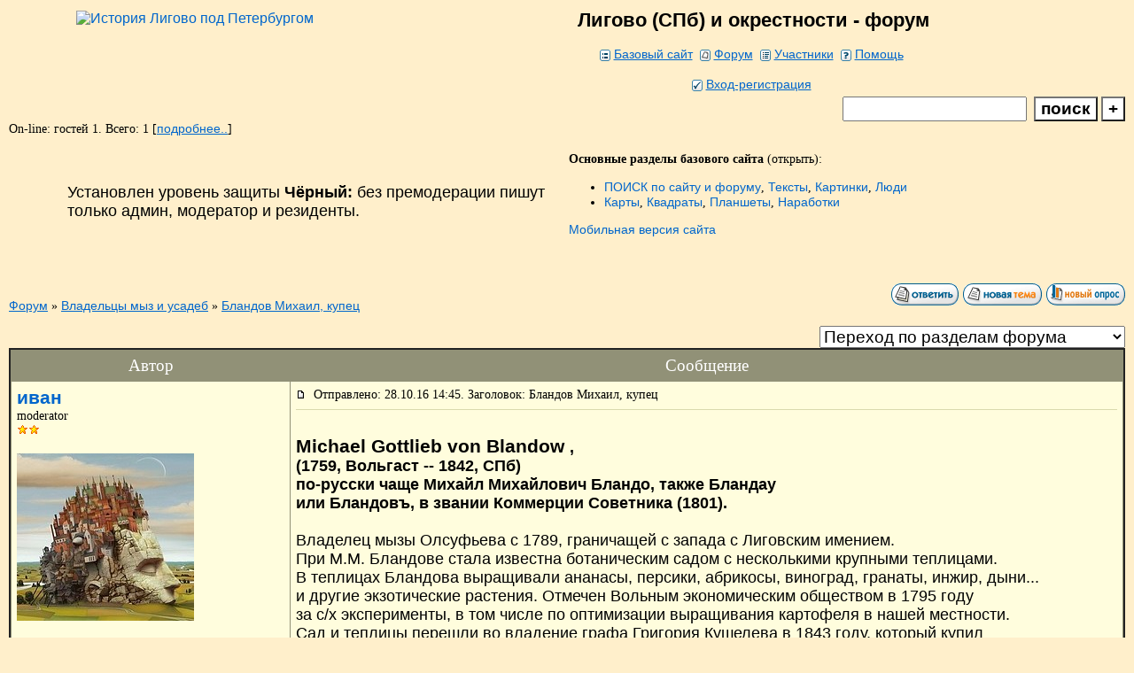

--- FILE ---
content_type: text/html; charset=windows-1251
request_url: http://ligovo.forum24.ru/?1-2-0-00000029-000-10001-0-1682149050
body_size: 22471
content:
<!DOCTYPE html><HTML><HEAD><TITLE>Лигово и окрестности</TITLE><Meta name="description" Content="Рабочий форум о питерском историческом районе Лигово (Урицк)". Много информации. Заходите!><META content="text/html; charset=windows-1251" http-equiv=Content-Type><meta name="yandex-verification" content="6db5ee7465381591" /><STYLE type=text/css>.font1 {color:#000000; font-family:Tahoma,Arial; font-size:1.1em; font-weight:normal;}.font2 {color:#000000; font-family:Times,Serif; font-size:0.9em; font-weight:normal;}.font3 {color:#000000; font-family:Times,Serif; font-size:1.3em; font-weight:bold;}.font4 {color:#000000; font-family:Times,Serif; font-size:1.2em; font-weight:normal;}.font5 {color:#FFFFFF; font-family:Times,Serif; font-size:1.2em; font-weight:normal;}.font6 {color:#000000; font-family:Times,Serif; font-size:1.4em; font-weight:bold;}a:link{color:#0066CC; font-family:Sans-serif,Arial;font-weight:normal;text-decoration:none;}a:visited{color:#0044CC; font-family:Sans-serif,Arial;font-weight:normal;text-decoration:none;}a:hover{color: #0044EE; font-family:Sans-serif,Arial;font-weight:normal;text-decoration:underline;}tr.font3 {height: 1.0em;}tr.font5 {height: 1.2em;font-weight:normal;}tr.font6 {height: 1.0em;}input,select,textarea{font-size:1.2em;font-family:Tahoma,Arial;}textarea{width:100%;height:120;}input.sender{background-color:#FFFFFF; font-weight:bold; border:1 outset rgb(0,0,0);}</STYLE></HEAD><BODY text=1.2em bgcolor=#FFEFCB leftMargin=10 topMargin=10 marginheight=10 marginwidth=10><meta id="viewport" name="viewport" content="width=device-width, user-scalable=yes, initial-scale=1.0, minimum-scale=1.0, maximum-scale=2.0" /><link rel='stylesheet' type='text/css' href='//forum24.ru/static/borda_2215235934.css?16' /><link rel='canonical' href='https://ligovo.forum24.ru/?1-2-0-00000029-000-10001-0-1682149050'/><script type="text/javascript">servertime=1769778219;</script><script type="text/javascript">var diz = new Array('https://forum24.ru/gif/1','#919177','#FFFDDD','#DADAAD','#FFFDDD','#FFFDDD','#919177','#FFFFFF','#222222','#DADAAD','','молчун','прохожий','прохожий','участник','помощник','резидент','резидент','краевед','лиговед','ветеран-лиговед');</script><script src="/fdoc/l/ligovo/lang0.js" type="text/javascript"></script><script src='https://www.google.com/recaptcha/api.js?render=6LcKVH8UAAAAAMqfA8WQ-bln-62wz1VsLXAEwndL'></script><FORM action="/" method=POST>
<table id="header" width=100% border=0 cellPadding=0 cellSpacing=0><tr><td width=1 valign=top><table width=420 border=0 cellpadding=0><tr align=center><td><a href="https://ligovo-spb.ru/"><img src="https://ligovo-spb.ru/img/logoniz.jpg" border=0 width=420 height=70 alt="История Лигово под Петербургом"></a></td></tr></table></td><td valign=top class=font2 align=center>
<div style='FONT-WEIGHT: bold; FONT-SIZE: 22px; LINE-HEIGHT: 120%; FONT-FAMILY: "Trebuchet MS",Verdana, Arial, Helvetica, sans-serif;'>Лигово (СПб) и окрестности - форум</div><br>

    <img align=absmiddle src="https://forum24.ru/gif/1/i0.gif" width=12 height=13>&#160;<a href="https://ligovo-spb.ru"><u>Базовый сайт</u></a>&#160;
<img align=absmiddle src="https://forum24.ru/gif/1/i1.gif" width=12 height=13>&#160;<a href="/"><u>Форум</u></a>&#160; <img align=absmiddle src="https://forum24.ru/gif/1/i2.gif" width=12 height=13>&#160;<a href="/?13"><u>Участники</u></a>&#160;
<img align=absmiddle src="https://forum24.ru/gif/1/i3.gif" width=12 height=13>&#160;<a target=_blank href="/gif/img/help.htm"><u>Помощь</u></a>&#160;

            <br><br>
        <img align=absmiddle src="https://forum24.ru/gif/1/i10.gif" width=12 height=13>&#160;<a href=javascript:tabviz('tabhid');><u>Вход-регистрация</u></a>&#160;

    </td></tr><tr colspan=2 height=5><td></td></tr></table><div align=right>

<table border=0 cellPadding=0 cellSpacing=0>
<tr><td align=right nowrap><input type=text name=chto size=17 maxlength=100 value="">
<input type=hidden name=work value=16>&#160;<INPUT class=sender type=Submit value="поиск">
<INPUT class=sender type=button value="+" onclick=javascript:trviz('search')></td></tr><tr style="position:absolute;visibility:hidden" id="search">
<td class=font2 nowrap align=right><input type=radio name=kakiskat value=1 checked style="border:0">фразу
<input type=radio name=kakiskat value=2 style="border:0">слово
<input type=radio name=kakiskat value=3 style="border:0">все слова
</td></tr>
</table>

    </div>

<table border=0 cellPadding=0 cellSpacing=0 width=100%><tr><td class=font2>On-line:


гостей&#160;1.&#160;Всего:&#160;1 [<a href="/?17"><u>подробнее..</u></a>]

</td>
</tr></table>
</FORM>
<FORM action="/" method=POST><INPUT type=hidden name=parol value=""><input type=hidden name=statisc value="">
<TABLE id="tabhid" style="position:absolute;visibility:hidden" bgColor="#222222" border=0 cellPadding=0 cellSpacing=1 width=80%><TR><TD>
<TABLE bgColor="#919177" border=0 cellPadding=6 cellSpacing=1 width=100%>
<TR class=font1 bgcolor="#FFFDDD"><TD width=50% nowrap>имя:&#160;
<input type=text name=nick size=10 maxlength=20 value="">&#160;&#160; пароль:&#160;
<input type=password name=pass size=10 maxlength=20>&#160;
<INPUT class=sender type=Submit value="OK"></TD><TD>
<input type=checkbox style="border:0" name=newreg id=newreg onclick="init_captcha();"> - <label for="newreg">зарегистрироваться, я новый участник</label><br>
<input type=checkbox style="border:0" name=zabilpass id=forgetpass> - <label for="forgetpass">я забыл пароль, прошу выслать на е-майл</label></TD>
<input type="hidden" class="token" name="token" value="">
</TR></TABLE></TD></TR></TABLE></FORM>


    <div class=font2><table align=center width=90%><tr><td width=50%><br><font face="Arial" size="4">Установлен уровень защиты <b>Чёрный:</b> без премодерации пишут только админ, модератор и резиденты.</font></td><td><p><b>Основные разделы базового сайта</b> (открыть):<ul><li><a href="https://ligovo-spb.ru/poisk.html" target=_new> ПОИСК по сайту и форуму</a>, <a href="https://ligovo-spb.ru/hist.html" target=_blank>Тексты</a>, <a href="https://ligovo-spb.ru/olds.html" target=_new>Картинки</a>, <a href="https://ligovo-spb.ru/ludi.html" target=_new>Люди</a><li><a href="https://ligovo-spb.ru/maps.html" target=_blank>Карты</a>, <a href="https://ligovo-spb.ru/kvad2.html" target=_new>Квадраты</a>, <a href="https://ligovo-spb.ru/srav" target=_new>Планшеты</a>, <a href="https://ligovo-spb.ru/krairabs.html" target=_new>Наработки</a></ul></p><p><a href="https://m.ligovo-spb.ru" target=_new title="Откроется в новой вкладке">Мобильная версия сайта</a></p></td></tr></table><br><br></div>
<div id='ad-head' style='text-align: center;'><!--<noindex>--><div class='stargate' style='max-height:300px; overflow:hidden;'><!-- Yandex.RTB R-A-515015-1 -->
<div id="yandex_rtb_R-A-515015-1"></div>
<script type="text/javascript">
    (function(w, d, n, s, t) {
        w[n] = w[n] || [];
        w[n].push(function() {
            Ya.Context.AdvManager.render({
                blockId: "R-A-515015-1",
                renderTo: "yandex_rtb_R-A-515015-1",
                async: true
            });
        });
        t = d.getElementsByTagName("script")[0];
        s = d.createElement("script");
        s.type = "text/javascript";
        s.src = "//an.yandex.ru/system/context.js";
        s.async = true;
        t.parentNode.insertBefore(s, t);
    })(this, this.document, "yandexContextAsyncCallbacks");
</script>
<script async src="https://cdn.digitalcaramel.com/caramel.js"></script>
<script>window.CaramelDomain = "borda.ru"</script></div><!--</noindex>--></div>




<TABLE id="navigator-table" cellPadding=0 cellSpacing=0 border=0 width=100%><TR><TD class=font2 valign=top rowspan=2><br>
    <A href="/"><u>Форум</u></A>
     » <a href="/?0-2-0"><u>Владельцы мыз и усадеб</u></a>

             » <A href="/?1-2-0-00000029-000-10001-0"><u>Бландов Михаил, купец</u></a>
    


<BR><BR>


</TD><TD nowrap class=font4 align=right width=40%>
                                                            <A href="javascript:f3('000')"><IMG src="https://forum24.ru/gif/1/rt.gif" border=0 alt="Ответить"></A>
                                        <A href="/?2-2"><IMG src="https://forum24.ru/gif/1/nt.gif" border=0 alt="Новая тема"></A> <A href="/?3-2"><IMG src="https://forum24.ru/gif/1/pt.gif" border=0 alt="Новый опрос"></A>
                            </TD></TR><TR>
        <TD align=right>

    <br><form><select class="selform" OnChange="if(!document.getElementsByName('movealltem')[0].checked){top.location.href=this.options[this.selectedIndex].value}">
    	<option selected value="#">Переход по разделам форума</option>
            <option value="?0-32">Известные личности прошлого</option>
            <option value="?0-34">Жители Лигова или Урицка</option>
            <option value="?0-25">Генеалогия и хронология</option>
            <option value="?0-24">Церкви и кладбища</option>
            <option value="?0-14">Топонимика</option>
            <option value="?0-37">Ближайшие деревни</option>
            <option value="?0-12">Водные объекты</option>
            <option value="?0-1">Лиговское имение</option>
            <option value="?0-31">Усадьбы (1): Лигово</option>
            <option value="?0-36">Усадьбы (2): Сосновая Поляна</option>
            <option value="?0-15">Железная дорога</option>
            <option value="?0-11">Дачные посёлки</option>
            <option value="?0-35">пос. им. Урицкого и г. УРИЦК</option>
            <option value="?0-8">Соседние места</option>
            <option value="?0-29">Ресурсы Интернета</option>
            <option value="?0-3">Мирные виды Лигова</option>
            <option value="?0-6">Военные фотографии</option>
            <option value="?0-4">Карты, аэросъёмка и планы</option>
            <option value="?0-10">Печатные издания</option>
            <option value="?0-27">Спорный материал</option>
            <option value="?0-13">Население края</option>
            <option value="?0-17">Природа и погода</option>
            <option value="?0-30">Большая история</option>
            <option value="?0-22">Шведское правление 17 в.</option>
            <option value="?0-23">Жертвы режимов</option>
            <option value="?0-5">Оборона Ленинграда</option>
            <option value="?0-26">Оккупанты</option>
            <option value="?0-7">Общение по Лигову и окрестностям</option>
            <option value="?0-9">Разное (флейм)</option>
            <option value="?0-28">Объявления</option>
            <option value="?0-33">Переговорная</option>
            <option value="?0-16">Коп и находки</option>
            <option value="?0-19">По работе форума</option>
            <option value="?0-18">По базовому сайту</option>
            <option value="?0-2">Владельцы мыз и усадеб</option>
        <option value="?0-20">Архив</option>
    </select>
    <div class=font2
             style="display:none"
        >перенос <input type=checkbox style="border:0" name="movealltem"></div>
    </form>

</TD></TR></TABLE>
<script>document.title='Бландов Михаил, купец';</script>	

	    <TABLE bgColor="#222222" align=center border=0 cellPadding=0 cellSpacing=2 width=100%><TR><TD><TABLE id="posts-table" align=center bgColor="#919177" border=0 cellPadding=6 cellSpacing=1 width=100%><TR align=center class=font5 bgColor="#919177"><TD width=25%>Автор</TD><TD width=75%>Сообщение</TD></TR>


<TR bgColor="#FFFDDD"><TD valign=top><table class="user-table" border=0 cellPadding=0 cellSpacing=0 width=100%><tr><td>
<div class=font3>
            <A href="javascript:pst3('иван','','000','','');">
    	<b>иван</b>
    </A>
</div></td><td align=right>
</td></tr><tr><td colspan=2 valign=top><div class=font2>moderator<br>
<IMG src="https://forum24.ru/gif/1/s10.gif" alt="">
<br>
            <br><img src="//ligovo.forum24.ru/favr/l/ligovo/avatar/ibah.jpg"><br>
    <br></div></td></tr><tr><td colspan=2 valign=bottom class=font2>
            Сообщение: 3990<br>
                Зарегистрирован: 15.04.09<br>
                Откуда: Ижория, Лигово<br>
        
            

</td></tr></table></TD><TD vAlign=top><div class=font2>
	<a href="/?1-2-0-00000029-000-10001-0#000" name="000">
<IMG src="//forum24.ru/gif/img/p.gif" border=0 width=12 height=9 alt="ссылка на сообщение">
	</a>
&#160;Отправлено: 28.10.16 14:45. Заголовок: Бландов Михаил, купец
</div><hr size=1 color="#DADAAD"><div class=font1><BR><b><big>Michael Gottlieb von Blandow </big>, <BR> (1759, Вольгаст -- 1842, СПб) <BR> по-русски чаще Михайл Михайлович Бландо, также Бландау <BR> или Бландовъ, в звании Коммерции Советника (1801).</b> <BR>  <BR> Владелец мызы Олсуфьева с 1789, граничащей с запада с Лиговским имением. <BR> При М.М. Бландове стала известна ботаническим садом с несколькими крупными теплицами. <BR> В теплицах Бландова выращивали ананасы, персики, абрикосы, виноград, гранаты, инжир, дыни...  <BR> и другие экзотические растения. Отмечен Вольным экономическим обществом в 1795 году  <BR> за с/х эксперименты, в том числе по оптимизации выращивания картофеля в нашей местности. <BR> Сад и теплицы перешли во владение графа Григория Кушелева в 1843 году, который купил  <BR> соседний участок у Ивана Михайловича Бландова, сына коммерцсоветника М.М. Бландова.<BR><BR></div>
<FORM action="/" method=POST target=gw><table width=100% cellPadding=0 cellSpacing=0 border=0><tr class=font2 valign=bottom><td><i></i></td><td align=right>

<a href=#msgid_t alt="" title="">Спасибо:&#160;0</a>&#160;<INPUT type=Hidden name=work value=42><INPUT type=Hidden name=razdel value="2"><INPUT type=Hidden name=msgid value="000"><INPUT type=Hidden name=filenumber value="00000029"><INPUT type=Hidden name=addspasibofromuser value="">
</td></tr></form></table>
</td></tr><tr bgColor="#FFFDDD"><td><a href=javascript:window.scroll(0,0);><IMG src="//forum24.ru/gif/img/pg.gif" width=33 height=11 border=0></a></td><td>


<A target=_blank href="/?32-ibah"><IMG src="https://forum24.ru/gif/1/pr.gif" border=0 alt="Профиль"></A><A onMouseOver="get_selection();" href="javascript:pst3(selek,'иван','000','','');"><IMG src="https://forum24.ru/gif/1/q.gif" border=0 alt="Цитата"></A>            <A href="javascript:f3('000');"><IMG src="https://forum24.ru/gif/1/r.gif" border=0 alt="Ответить"></A>
        
</TD></TR>

    <TR class=font1><TD colspan=2 bgcolor="#FFFDDD" align=center>
            Ответов - 10
                                         [<a href="/?1-2-0-00000029-000-0-1"><u>только новые</u></a>]
                </TD></TR>
<TR><TD colspan=2 bgcolor="#FFFDDD" align=center class=font2><div class=font2><!--<noindex>--><div class='stargate' style='max-height:300px; overflow:hidden;'><!-- Yandex.RTB R-A-292552-3 -->
<div id="yandex_rtb_R-A-292552-3"></div>
</div><!--</noindex>--></div><br><br></TD></TR>		

	

<TR bgColor="#DADAAD"><TD valign=top><table class="user-table" border=0 cellPadding=0 cellSpacing=0 width=100%><tr><td>
<div class=font3>
            <A href="javascript:pst3('иван','','000.001','','');">
    	<b>иван</b>
    </A>
</div></td><td align=right>
</td></tr><tr><td colspan=2 valign=top><div class=font2>moderator<br>
<IMG src="https://forum24.ru/gif/1/s10.gif" alt="">
<br>
            <br><img src="//ligovo.forum24.ru/favr/l/ligovo/avatar/ibah.jpg"><br>
    <br></div></td></tr><tr><td colspan=2 valign=bottom class=font2>
            Сообщение: 3991<br>
                Зарегистрирован: 15.04.09<br>
                Откуда: Ижория, Лигово<br>
        
            

</td></tr></table></TD><TD vAlign=top><div class=font2>
	<a href="/?1-2-0-00000029-000-10001-0#000.001" name="000.001">
<IMG src="//forum24.ru/gif/img/p.gif" border=0 width=12 height=9 alt="ссылка на сообщение">
	</a>
&#160;Отправлено: 28.10.16 14:49. Заголовок: Пришло письмо из Гер..
</div><hr size=1 color="#DADAAD"><div class=font1><BR>Пришло письмо из Германии, которое я случайно обнаружил в почтовом спаме  <img border=0 src="http://jpe.ru/gif/smk/sm105.gif">  <BR>  <BR> <br><table align=center border=0 width=90%><tr><td class=font2>&#160;<small><b>цитата:</b></small></td></tr><tr><td><TABLE align=center bgColor="#919177" border=0 cellPadding=6 cellSpacing=1 width=100%><TR bgColor="#FFFDDD"><TD vAlign=top class=font2>Good day, <BR>  <BR> you write that nothing is known about &#34;фон Бланд&#34; - not surprising, <BR> because his German name was Michael Gottlieb von Blandow, Russian often <BR> Михайлъ Михайловичъ Бландо, also Бландау (as on one of your nice maps) <BR> or Бландовъ, title (1801) Коммерціи Советникъ, rarely with &#34;фон&#34;. A <BR> famous man, or rather infamous for his behaviour in his property <BR> Valkjarvi in Finland following his bankrupcy in 1807. (From where are <BR> the initials you mention, almost certainly wrong?) Lots of material on <BR> the Internet. <BR>  <BR> The datcha at Ligovo became a famous &#34;botanical garden&#34; under his <BR> ownership, with several large greenhouses (- is anything left of these? <BR> Any ruins at all?). Witness the Dutch traveller Johan Meermann, <BR> <a target=_blank rel='nofollow ugc' href="http://www.dbnl.org/titels/titel.php?id=meer039eeni03"><u>http://www.dbnl.org/titels/titel.php?id=meer039eeni03</u></a> . <BR>  <BR> Anybody interested? <BR>  <BR> Kind regards, <BR>  <BR> Alexander Scheutzow <BR> (a relative of Blandow) <BR>  <BR> Mannheim, Germany <BR>  <BR> </TD></TR></TABLE></td></tr></table><br> <BR>  <BR> Перевод письма: <BR> <br><table align=center border=0 width=90%><tr><td class=font2>&#160;<small><b>цитата:</b></small></td></tr><tr><td><TABLE align=center bgColor="#919177" border=0 cellPadding=6 cellSpacing=1 width=100%><TR bgColor="#FFFDDD"><TD vAlign=top class=font2> <BR> Добрый день, <BR>  <BR> Вы пишете, что ничего не известно о &#34;фон Бланд&#34; - не удивительно,  <BR> потому что его немецкое имя <b>Michael Gottlieb von Blandow</b>, по-русски чаще  <BR> <b>Михайлъ Михайловичъ Бландо</b>, также Бландау (как на одной из ваших хороших карт)  <BR> или <b>Бландовъ</b>, в звании (1801) Коммерціи Советникъ, редко с &#34;фон&#34;. <BR> Известный человек, или, вернее, печально известного за его поведение в его имении  <BR> Valkjarvi в Финляндии после его банкротства в 1807 году  <BR> (откуда инициалы, которые вы написали, наверняка неправильно?). <BR> Много материалов есть в Интернете. <BR>  <BR> <u>Дача фон Бландова в Лигово стала знаменита &#34;ботаническим садом&#34;   <BR> с несколькими крупными теплицами</u> (ничего не осталось от них? Любые руины вообще?).  <BR> Свидетель - голландский путешественник Johan Meermann, <BR> <a target=_blank rel='nofollow ugc' href="http://www.dbnl.org/titels/titel.php?id=meer039eeni03."><u>http://www.dbnl.org/titels/titel.php?id=meer039eeni03.</u></a> <BR>  <BR> Что-нибудь интересует? <BR>  <BR> С уважением, <BR>  <BR> Alexander Scheutzow <BR> (Родственник Blandow) <BR>  <BR> Mannheim, Germany <BR> </TD></TR></TABLE></td></tr></table><br> <BR> <BR><BR></div>
<FORM action="/" method=POST target=gw><table width=100% cellPadding=0 cellSpacing=0 border=0><tr class=font2 valign=bottom><td><i><hr><i><sup> <BR> Лигово в голове... <BR> </sup></i></i></td><td align=right>

<a href=#msgid_t alt="" title="">Спасибо:&#160;0</a>&#160;<INPUT type=Hidden name=work value=42><INPUT type=Hidden name=razdel value="2"><INPUT type=Hidden name=msgid value="000.001"><INPUT type=Hidden name=filenumber value="00000029"><INPUT type=Hidden name=addspasibofromuser value="">
</td></tr></form></table>
</td></tr><tr bgColor="#DADAAD"><td><a href=javascript:window.scroll(0,0);><IMG src="//forum24.ru/gif/img/pg.gif" width=33 height=11 border=0></a></td><td>


<A target=_blank href="/?32-ibah"><IMG src="https://forum24.ru/gif/1/pr.gif" border=0 alt="Профиль"></A><A onMouseOver="get_selection();" href="javascript:pst3(selek,'иван','000.001','','');"><IMG src="https://forum24.ru/gif/1/q.gif" border=0 alt="Цитата"></A>            <A href="javascript:f3('000.001');"><IMG src="https://forum24.ru/gif/1/r.gif" border=0 alt="Ответить"></A>
        
</TD></TR>

		

	

<TR bgColor="#FFFDDD"><TD valign=top><table class="user-table" border=0 cellPadding=0 cellSpacing=0 width=100%><tr><td>
<div class=font3>
            <A href="javascript:pst3('иван','','001','','');">
    	<b>иван</b>
    </A>
</div></td><td align=right>
</td></tr><tr><td colspan=2 valign=top><div class=font2>moderator<br>
<IMG src="https://forum24.ru/gif/1/s10.gif" alt="">
<br>
            <br><img src="//ligovo.forum24.ru/favr/l/ligovo/avatar/ibah.jpg"><br>
    <br></div></td></tr><tr><td colspan=2 valign=bottom class=font2>
            Сообщение: 3992<br>
                Зарегистрирован: 15.04.09<br>
                Откуда: Ижория, Лигово<br>
        
            

</td></tr></table></TD><TD vAlign=top><div class=font2>
	<a href="/?1-2-0-00000029-000-10001-0#001" name="001">
<IMG src="//forum24.ru/gif/img/p.gif" border=0 width=12 height=9 alt="ссылка на сообщение">
	</a>
&#160;Отправлено: 28.10.16 15:00. Заголовок: Михаил фон Бландов д..
</div><hr size=1 color="#DADAAD"><div class=font1><BR>Михаил фон Бландов должен был купить мызу либо у вдовы Адама Олсуфьева -  <BR> Марии Васильевны (урожд. Салтыковой) или их дочери Наталии Кондоиди (по мужу). <BR>  <BR> Надо бы пробить их историю...<BR><BR></div>
<FORM action="/" method=POST target=gw><table width=100% cellPadding=0 cellSpacing=0 border=0><tr class=font2 valign=bottom><td><i><hr><i><sup> <BR> Лигово в голове... <BR> </sup></i></i></td><td align=right>

<a href=#msgid_t alt="" title="">Спасибо:&#160;0</a>&#160;<INPUT type=Hidden name=work value=42><INPUT type=Hidden name=razdel value="2"><INPUT type=Hidden name=msgid value="001"><INPUT type=Hidden name=filenumber value="00000029"><INPUT type=Hidden name=addspasibofromuser value="">
</td></tr></form></table>
</td></tr><tr bgColor="#FFFDDD"><td><a href=javascript:window.scroll(0,0);><IMG src="//forum24.ru/gif/img/pg.gif" width=33 height=11 border=0></a></td><td>


<A target=_blank href="/?32-ibah"><IMG src="https://forum24.ru/gif/1/pr.gif" border=0 alt="Профиль"></A><A onMouseOver="get_selection();" href="javascript:pst3(selek,'иван','001','','');"><IMG src="https://forum24.ru/gif/1/q.gif" border=0 alt="Цитата"></A>            <A href="javascript:f3('001');"><IMG src="https://forum24.ru/gif/1/r.gif" border=0 alt="Ответить"></A>
        
</TD></TR>

		

	

<TR bgColor="#DADAAD"><TD valign=top><table class="user-table" border=0 cellPadding=0 cellSpacing=0 width=100%><tr><td>
<div class=font3>
            <A href="javascript:pst3('иван','','002','','');">
    	<b>иван</b>
    </A>
</div></td><td align=right>
</td></tr><tr><td colspan=2 valign=top><div class=font2>moderator<br>
<IMG src="https://forum24.ru/gif/1/s10.gif" alt="">
<br>
            <br><img src="//ligovo.forum24.ru/favr/l/ligovo/avatar/ibah.jpg"><br>
    <br></div></td></tr><tr><td colspan=2 valign=bottom class=font2>
            Сообщение: 3994<br>
                Зарегистрирован: 15.04.09<br>
                Откуда: Ижория, Лигово<br>
        
            

</td></tr></table></TD><TD vAlign=top><div class=font2>
	<a href="/?1-2-0-00000029-000-10001-0#002" name="002">
<IMG src="//forum24.ru/gif/img/p.gif" border=0 width=12 height=9 alt="ссылка на сообщение">
	</a>
&#160;Отправлено: 29.10.16 04:47. Заголовок: Наконец-то нашёл про..
</div><hr size=1 color="#DADAAD"><div class=font1><BR>Наконец-то нашёл про Валкярви. <BR>  <BR> Valkjarvi, Валкъярви - ныне Мичуринское. На северном берегу одноимённого озера. Бывший центр волости Валкярви в Финляндии. Южнее Вуоксы, в 25 км западнее Сосново. <BR>  <BR> Вот о роли фон Бландова. <BR> <br><table align=center border=0 width=90%><tr><td class=font2>&#160;<small><b>цитата:</b></small></td></tr><tr><td><TABLE align=center bgColor="#919177" border=0 cellPadding=6 cellSpacing=1 width=100%><TR bgColor="#FFFDDD"><TD vAlign=top class=font2> <BR> <a target=_blank rel='nofollow ugc' href="http://www.suomesta.ru/2015/03/07/staraya-finlyandiya-ili-vyborgskaya-guberniya-v-sostave-rossijskoj-imperii-statya/"><u>http://www.suomesta.ru/2015/03/07/staraya-finlyandiya-ili-vyborgskaya-guberniya-v-sostave-rossijskoj-imperii-statya/</u></a> <BR> <b>Юрки Пааскоски</b> <BR> <b>Жалованные земли на территории Старой Финляндии, 1710-1812</b>. <BR> * * * <BR> <i>Обострение ситуации на дарованных землях</i> <BR>  <BR> Представители высшего российского дворянства, Бутурлины, Чернышевы и Шуваловы, на рубеже XVIII и XIX веков продали свои земли в Старой Финляндии российским предпринимателям. В 1793 году П. А. Бутурлин продал земли в Рускеала и Пялкярви почетному гражданину Д. И. Затрапезнову родом из Ярославля. <b>В марте 1802 года в рамках второй заключенной сделки петербургский торговый советник M. М. Бландов купил жалованную землю в Валкярви у тайного советника, графа Г. И. Чернышева.</b> В рамках сделки 39 деревень и примерно 2 700 крестьян сменили владельца. Подтвердившее продажу управление Выборгской губернии передало земли Бландову «в вечное и потомственное владение». В мае 1803 года наследники И. М. Шувалова продали, в свою очередь, второй крупный комплекс земель, в который входили части волостей Муолаа и Валкярви, а также деревня Кавантсаари в волости Антреа петербургскому торговому советнику А. В. Ольхину.^44 [J. Paaskoski. Noble Land-Holding and Serfdom. S. 86.] <BR>  <BR> Мотивы покупателей, которые привели к заключению этих сделок, можно было найти в расширении лесопильной промышленности, а также в стремлении коммерчески развивать сельское хозяйство, расположенное в непосредственной близости от Санкт-Петербурга. Прецедентом для рождения подобных сделок стал контракт, заключенный в Таубила, который дал Бландову и Ольхину возможность повысить трудовую повинность крестьян, направленную на оптимизацию возделывания земель и перевозок продовольственных товаров на рынки Петербурга, а также на строительство винокурен. <BR>  <BR> Во времена владения землями высшей аристократией в течение 1780-1790-х годов налоговое обложение не поднималось столь быстро, как это стало происходить после передачи территорий владельцам с более низким положением в обществе. Когда <b>торговый советник Бландов</b> представил крестьянам Вейккола волости Валкярви налоговый контракт с упором на трудовую повинность, то они отказались его подписывать и потребовали соблюдения налоговой ревизии 1728 года. Ситуация на территориях <b>Бландова и Ольхина</b> переросла в жестокие волнения, в результате которых пришлось прибегнуть к военной силе и многолетним судебным разбирательствам. В августе 1809 года суд низшей инстанции приговорил крестьян Валкярви к наказанию плетьми и к ссылке в Сибирь.^45 [J. Paaskoski. Vanhan Suomen lahjoitusmaat. S. 204./Жалованные земли Старой Финляндии] <BR>  <BR> В июне 1810 года Александр I вмешался в разбирательство <b>дела Бландова</b> в Правительствующем Сенате, приостановив его и передав на рассмотрение двум членам законодательной комиссии. После того как был готов отчет по делу, 10 февраля 1811 года император составил приказное письмо, согласно которому Бландов не имел права поднимать налоги крестьянам. Более того, император приказал выяснить, имел ли <b>торговый советник Бландов</b>, не обладавший дворянским титулом, право на владение жалованными землями Валкярви. Также было отдано распоряжение прояснить положение крестьян, прежде чем они опустятся до положения русских крепостных.^46 [J. R. Danielson-Kalmari. Viipurin lnin palauttaminen muun Suomen yhteyteen. Porvoo, 1911. S. 75-76./Воссоединение Выборгского округа с остальной Финляндией] <BR>  <BR>  <BR> </TD></TR></TABLE></td></tr></table><br><BR><BR></div>
<FORM action="/" method=POST target=gw><table width=100% cellPadding=0 cellSpacing=0 border=0><tr class=font2 valign=bottom><td><i><hr><i><sup> <BR> Лигово в голове... <BR> </sup></i></i></td><td align=right>

<a href=#msgid_t alt="" title="">Спасибо:&#160;0</a>&#160;<INPUT type=Hidden name=work value=42><INPUT type=Hidden name=razdel value="2"><INPUT type=Hidden name=msgid value="002"><INPUT type=Hidden name=filenumber value="00000029"><INPUT type=Hidden name=addspasibofromuser value="">
</td></tr></form></table>
</td></tr><tr bgColor="#DADAAD"><td><a href=javascript:window.scroll(0,0);><IMG src="//forum24.ru/gif/img/pg.gif" width=33 height=11 border=0></a></td><td>


<A target=_blank href="/?32-ibah"><IMG src="https://forum24.ru/gif/1/pr.gif" border=0 alt="Профиль"></A><A onMouseOver="get_selection();" href="javascript:pst3(selek,'иван','002','','');"><IMG src="https://forum24.ru/gif/1/q.gif" border=0 alt="Цитата"></A>            <A href="javascript:f3('002');"><IMG src="https://forum24.ru/gif/1/r.gif" border=0 alt="Ответить"></A>
        
</TD></TR>

		

	

<TR bgColor="#FFFDDD"><TD valign=top><table class="user-table" border=0 cellPadding=0 cellSpacing=0 width=100%><tr><td>
<div class=font3>
            <A href="javascript:pst3('иван','','003','','');">
    	<b>иван</b>
    </A>
</div></td><td align=right>
</td></tr><tr><td colspan=2 valign=top><div class=font2>moderator<br>
<IMG src="https://forum24.ru/gif/1/s10.gif" alt="">
<br>
            <br><img src="//ligovo.forum24.ru/favr/l/ligovo/avatar/ibah.jpg"><br>
    <br></div></td></tr><tr><td colspan=2 valign=bottom class=font2>
            Сообщение: 3995<br>
                Зарегистрирован: 15.04.09<br>
                Откуда: Ижория, Лигово<br>
        
            

</td></tr></table></TD><TD vAlign=top><div class=font2>
	<a href="/?1-2-0-00000029-000-10001-0#003" name="003">
<IMG src="//forum24.ru/gif/img/p.gif" border=0 width=12 height=9 alt="ссылка на сообщение">
	</a>
&#160;Отправлено: 29.10.16 06:13. Заголовок: Сын Михаила фон Блан..
</div><hr size=1 color="#DADAAD"><div class=font1><BR><u>Сын Михаила фон Бланда</u> - <b>Иван Михайлович Бландов</b>. <BR> Предположительно он наследовал дачу в Лигово. <BR>  <BR> <br><table align=center border=0 width=90%><tr><td class=font2>&#160;<small><b>цитата:</b></small></td></tr><tr><td><TABLE align=center bgColor="#919177" border=0 cellPadding=6 cellSpacing=1 width=100%><TR bgColor="#FFFDDD"><TD vAlign=top class=font2>В 1821 – 1827 г.г. <b>Иван Михайлович Бландов</b>, флотский лейтенант, служит адъютантом при морском министре (Адрес–календари Санкт–Петербургской губернии за 1821 –1827 г.г.), кавалер ордена св. Анны 4 степени, в 1831–1833 г.г. – служит помощником начальника 3–го отделения Медицинского департамента Министерства внутренних дел (Адрес–календари Санкт–Петербургской губернии за 1831, 1833 гг.)</TD></TR></TABLE></td></tr></table><br> <BR>  <BR> <br><table align=center border=0 width=90%><tr><td class=font2>&#160;<small><b>цитата:</b></small></td></tr><tr><td><TABLE align=center bgColor="#919177" border=0 cellPadding=6 cellSpacing=1 width=100%><TR bgColor="#FFFDDD"><TD vAlign=top class=font2>Карьера флотского лейтенанта Ивана Михайловича Бландова — в 1822 году командира шхуны «Опыт» Балтийского флота, до 1827 года служившего адъютантом при морском министре, а позднее смотрителем судоходства, вышедшего в отставку капитан-лейтенантом, — сыграла свою роль в жизни его сыновей Николая и Владимира: они были определены на казённый счёт в Морской  кадетский корпус и стали морскими офицерами.</TD></TR></TABLE></td></tr></table><br> <BR>  <BR> Жена И.М. Бландова - <b>Екатерина Матвеевна Муравьёва</b>, дочь контр-адмирала М. М. Муравьёва. <BR>  <BR> У Ивана Михайловича и Екатерины Матвеевны фон Бландов было 5 детей, – Вера (1841 – ?), Александр (1842 – до 1898), Николай (1845 – 1917), Владимир (1847 – 1906)  и Варвара (1848 – ?). <BR> [Алфавитный список дворянских родов Санкт–Петербургской губернии Гдовского уезда за 1855 г. (РГИА, Ф.536 Оп.9 Д. 11087)] <BR>  <BR> ВНУКИ Михаила фон Бланда: <BR> <b>Бландов Александр Иванович</b> <BR> (1842 – до 1898) <BR> коллежский секретарь, советник, статский советник, автор нескольких книг; владелец мызы Вейно. <BR> Жена - Бландова Мария Николаевна. <BR>  <BR> <b>Бландов Николай Иванович</b> <BR> (1845 - 6 апреля 1917) <BR> <img border=0 src="https://ligovo-spb.ru/img/ludi/blandov-nikolai.jpg"> <BR> <br><table align=center border=0 width=90%><tr><td class=font2>&#160;<small><b>цитата:</b></small></td></tr><tr><td><TABLE align=center bgColor="#919177" border=0 cellPadding=6 cellSpacing=1 width=100%><TR bgColor="#FFFDDD"><TD vAlign=top class=font2>Николай Иванович Бландов был казначеем правления Императорского общества для содействия русскому торговому мореходству. Бландов был также президентом Московского общества сельского хозяйства, председателем Московской яично-масляной биржи, почётным мировым судьёй и гласным Подольского уезда Московской губернии. Около 10 лет он был депутатом от дворянства Московского уезда. Кроме этого, он являлся активным членом многих просветительских и благотворительных учреждений Москвы, проявлял постоянную заботу о сибирской школе маслоделия, где Бландовы очень много сделали для подъёма новой волны предпринимательства в дореволюционной России. [Википедия]</TD></TR></TABLE></td></tr></table><br> <BR> Владелец мызы Вейно. <BR> <br><table align=center border=0 width=90%><tr><td class=font2>&#160;<small><b>цитата:</b></small></td></tr><tr><td><TABLE align=center bgColor="#919177" border=0 cellPadding=6 cellSpacing=1 width=100%><TR bgColor="#FFFDDD"><TD vAlign=top class=font2>Жена Николая Ивановича – <b>Мария Евграфовна Бландова</b> была литератором, дружила со многими писателями своей эпохи. Их дочь – <b>Екатерина Николаевна</b>, закончила Сорбонну, была выдана замуж за одного из управляющих «Товарищества» в Москве – Дмитрия (отчество установить пока не удалось) Рождественского. Их семья с детьми после Октябрьской революции перебралась в Красноярск. Их сын, родившийся в 1910 году – довольно известный советский поэт <b>Игнатий Дмитриевич Рождественский</b>. <a target=_blank rel='nofollow ugc' href="http://article.unipack.ru/59828/"><u>Источник </u></a> <BR> </TD></TR></TABLE></td></tr></table><br> <BR>  <BR> <b>Бландов Владимир Иванович</b> <BR> (1847 — 21.01.1906) <BR> <img border=0 src="https://ligovo-spb.ru/img/ludi/blandov-vladimir.jpg"> <BR>  — выпускник Морского кадетского корпуса, офицер военно-морского флота, один из инициаторов сыроварения в России и организатор первых сыроварен, успешный предприниматель и купец. <BR> По окончании учёбы, служил на Балтике, в составе эскадры российского флота участвовал в плавании к берегам Америки. <BR> В 1860 г.г. на волне проводимых в стране реформ молодые лейтенанты Н. В. Верещагин, В. И. Бландов и Г. А. Бирилев «по болезни» оставили морскую службу и, увлечённые идеей и перспективами организации отечественного молочного производства, в 1865 году отправились в Европу изучать сыроварение, в первую очередь, в Швейцарию и Голландию. Итогом изучения технологии производства стала статья В. И. Бландова «Приготовление сыра и масла в Голландии и лимбурского сыра в Бельгии» (С.-Пб., 1870). <BR> В 1870 году Н. В. Верещагин и В. И. Бландов в селе Коприно Рыбинского уезда Ярославской губернии впервые в России начали производство голландских сыров в основанной ими (при кредитной поддержке уездного земского собрания) артельной крестьянской сыроварне. <BR> В 1872 году В. И. Бландов основал «Торговый дом В. Бландова». В 1875 году к его деятельности присоединился также уволившийся из военно-морского флота старший брат Николай.<BR><BR></div>
<FORM action="/" method=POST target=gw><table width=100% cellPadding=0 cellSpacing=0 border=0><tr class=font2 valign=bottom><td><i><hr><i><sup> <BR> Лигово в голове... <BR> </sup></i></i></td><td align=right>

<a href=#msgid_t alt="" title="">Спасибо:&#160;0</a>&#160;<INPUT type=Hidden name=work value=42><INPUT type=Hidden name=razdel value="2"><INPUT type=Hidden name=msgid value="003"><INPUT type=Hidden name=filenumber value="00000029"><INPUT type=Hidden name=addspasibofromuser value="">
</td></tr></form></table>
</td></tr><tr bgColor="#FFFDDD"><td><a href=javascript:window.scroll(0,0);><IMG src="//forum24.ru/gif/img/pg.gif" width=33 height=11 border=0></a></td><td>


<A target=_blank href="/?32-ibah"><IMG src="https://forum24.ru/gif/1/pr.gif" border=0 alt="Профиль"></A><A onMouseOver="get_selection();" href="javascript:pst3(selek,'иван','003','','');"><IMG src="https://forum24.ru/gif/1/q.gif" border=0 alt="Цитата"></A>            <A href="javascript:f3('003');"><IMG src="https://forum24.ru/gif/1/r.gif" border=0 alt="Ответить"></A>
        
</TD></TR>

		

	

<TR bgColor="#DADAAD"><TD valign=top><table class="user-table" border=0 cellPadding=0 cellSpacing=0 width=100%><tr><td>
<div class=font3>
            <A href="javascript:pst3('иван','','004','','');">
    	<b>иван</b>
    </A>
</div></td><td align=right>
</td></tr><tr><td colspan=2 valign=top><div class=font2>moderator<br>
<IMG src="https://forum24.ru/gif/1/s10.gif" alt="">
<br>
            <br><img src="//ligovo.forum24.ru/favr/l/ligovo/avatar/ibah.jpg"><br>
    <br></div></td></tr><tr><td colspan=2 valign=bottom class=font2>
            Сообщение: 3996<br>
                Зарегистрирован: 15.04.09<br>
                Откуда: Ижория, Лигово<br>
        
            

</td></tr></table></TD><TD vAlign=top><div class=font2>
	<a href="/?1-2-0-00000029-000-10001-0#004" name="004">
<IMG src="//forum24.ru/gif/img/p.gif" border=0 width=12 height=9 alt="ссылка на сообщение">
	</a>
&#160;Отправлено: 30.10.16 08:32. Заголовок: Из второго письма из..
</div><hr size=1 color="#DADAAD"><div class=font1><BR>Из второго письма из Германии (перевод): <BR>  <BR> <br><table align=center border=0 width=90%><tr><td class=font2>&#160;<small><b>цитата:</b></small></td></tr><tr><td><TABLE align=center bgColor="#919177" border=0 cellPadding=6 cellSpacing=1 width=100%><TR bgColor="#FFFDDD"><TD vAlign=top class=font2> <BR> 2.6.1759 родился  Michael Gottlieb Blandow в померанском г. Вольгаст <BR> (https://ru.wikipedia.org/wiki/Вольгаст ), сын Michel Blandow, богатого купца, владелца нескольких ферм близ Вольгаст. <BR>  <BR>  7.8.1769 присвоение дворянского титула вместе со старшими братьями Joachim (born ca. 1744), Samuel Friedrich (1753-1826), and Johann Jacob (1757-1828), которое давало право называтся &#34;von Blandow&#34;. <BR> <a target=_blank rel='nofollow ugc' href="http://www.archivinformationssystem.at/detail.aspx?ID=1363017"><u>http://www.archivinformationssystem.at/detail.aspx?ID=1363017</u></a> .  <BR> Я думаю, что изначально отец должен был быть титулован и заплатил за это, но он умер во время процесса. <BR>  <BR>  Около 1780, братья (включая Иоахима) едут в С.-Петербург, возможно на помощь другим родственникам, живущим там, например, &#34;Groth (Groot) &#38; Blandow&#34;, &#34;Blandow &#38; Muller&#34;. Johann Friedrich Groot был богатым купцом из Любека (не следует путать с художником с таким же именем, из Штутгарта!), женат на Caroline Blandow. Точные родственные отношения пока мне не известны, но очень интересуют. <BR>  <BR>  Около 1783 три брата образовывают в С.-Петербурге компанию &#34;Gebr. Blandow&#34; (или &#34;Gebruder <BR> Blandow&#34; or &#34;Blandow Brothers&#34;). <BR>  <BR>  В 1789 Михаил фон Бландов покупает дачу в Лигово и начинает строить свой &#34;ботанический сад&#34;  <BR> см. здесь: <a target=_blank rel='nofollow ugc' href="https://books.google.de/books?id=oU8ZAAAAYAAJ&#38;pg=PA52"><u>https://books.google.de/books?id=oU8ZAAAAYAAJ&#38;pg=PA52</u></a> .  <BR> <i>&#34;Michael Blandow grundete 1789 einen Garten zu St. Petersburg, der um 1799 viele sehr seltene Gewachse umschloss.&#34; </i> <BR> <i>(&#34;Михаил Бландов в 1789 году основывает свой ботанический сад в С.-Петербурге, который уже в 1799 имеет много редких растений.&#34;)</i> Об этом сообщает Меерманн (смотрите ниже полный текст), а в 1804 Овербек: &#34;несколько оранжерей с фруктами и экзотическими растениями&#34;.  <BR> See also <a target=_blank rel='nofollow ugc' href="https://books.google.de/books?id=6oVKAAAAcAAJ&#38;pg=RA1-PA148"><u>https://books.google.de/books?id=6oVKAAAAcAAJ&#38;pg=RA1-PA148</u></a> <BR>  <BR>  <i>&#34;Почти каждый достаточно состоятельный купец, у ворот которого есть сад, также имеет и теплицы для свего стола. <BR> Одно из известных хозяйств такого рода принадлежит купцу Бландову, который не только ежегодно снимает огромный урожай ананасов, персиков, абрикосов, винограда, гранатов, инжира, дыни и т.д. для домашнего потребления, но и как любитель ботаники имеет достойное созерцания сокровище более редких экзотических растений.&#34; </i>[H. F. von Storch. Russland unter Alexander dem Ersten; Hist. Zeitschrift, Том 5. - Hartknoch, 1804. S. 148.] <BR>  <BR>  В 1793 Samuel Friedrich von Blandow выходит из компании, уезжает в Германию. Возможные причины: <BR> плохое здоровье, несогласие с братьями, преследование за якобинство и гомосексуализм.  <BR> <a target=_blank rel='nofollow ugc' href="http://book.tor2.net/index.php?id=4803934"><u>http://book.tor2.net/index.php?id=4803934</u></a> , <BR> <a target=_blank rel='nofollow ugc' href="http://pushkinskijdom.ru/Portals/3/PDF/XVIII/12_tom_XVIII/Mil&#39;nikov/Mil&#39;nikov.pdf"><u>http://pushkinskijdom.ru/Portals/3/PDF/XVIII/12_tom_XVIII/Mil&#39;nikov/Mil&#39;nikov.pdf</u></a> <BR> Иоганн Якоб становится старшим представителем. <BR>  <BR> В 1795 Михаил фон Бландов входит в комитет &#34;Вольного экономического <BR> общества&#34;, его отметили за крупномасштабные сельскохозяйственные эксперименты, в том числе по оптимизации выращивания картофеля.  <BR> Также, как в конце 1839: <BR> <a target=_blank rel='nofollow ugc' href="https://babel.hathitrust.org/cgi/pt?id=uiug.30112071810151;view=1up;seq=348"><u>https://babel.hathitrust.org/cgi/pt?id=uiug.30112071810151;view=1up;seq=348</u></a> <BR> Мы можем предположить, что Лигово стало полигоном для более поздних сельскохозяйственных начинаний М.М. Бландова в Валкъярви. <BR>  <BR> 31.12.1799 Johann Jacob также уволился из компании, но остался в С.-Петербурге. <BR> Поэтому компания переименовывается как &#34;Blandow &#38; Co.&#34; с претензией Михаила на главную позицию. <BR>  <BR> В 1802 Михаил фон Бландов покупает жалованные земли Veikkola близ  <BR> Valkjarvi, с целью внедрения там новых методов.  <BR> Временами Иоганн Якоб держит офис в деревне, такие как главный судья. Конфликты с крестьянами имеются в большом количестве. <BR>  <BR> В 1804 Михаил фон Бландов становится практически неплатежеспособен, но использует грязные трюки, чтобы остаться в бизнесе.  <BR> Его главный кредитор - Martin Johann Jenisch (1760-1827), купец и сенатор в Гамбурге. После некоторого серьезного конфликта стороны договорились о долгосрочной схеме оплаты. <BR>  <BR> В 1805 еще один кредитор, Извеков, пытается захватить дачу Бландо; (смотрите ниже.)  <BR> Этот процесс продолжается до 1810. (см. ниже.) <BR>  <BR> 1807 Jenisch теряет терпение и  подает в суд заявление о банкротстве Михаила фон Бландов. <BR> &#34;Blandow &#38; Co.&#34; прекратила свое существование, но Михаил остается ответственным за Валкъярви  <BR> и продолжает заниматься бизнесом. Что случилось с дачей? <BR>  <BR> 25.03.1820 - упоминание дочери Розы Михайловны фон Бландовой на концерте <BR> <a target=_blank rel='nofollow ugc' href="https://babel.hathitrust.org/cgi/pt?id=nyp.33433079198580;view=1up;seq=683"><u>https://babel.hathitrust.org/cgi/pt?id=nyp.33433079198580;view=1up;seq=683</u></a> <BR> &#34;Mrs. Blandow&#34; уже упоминалась историками Валкъярви. <BR> См. ниже еще об одной возможной дочери. <BR>  <BR> 1835 Михаил фон Бландов пытается передать всё своё имущество в Валкъярви своему  <BR> (внебрачному) сыну Иоганну, который стал государственным служащим и называет себя  <BR> Иванъ Михайловичъ Бландовъ, или иногда фонъ Бландовъ . <BR>  <BR> <b>1842 Михаил Готлиб фон Бландов умер.</b> <BR>  <BR> 1844 Veikkola/Valkjarvi проданы. <BR>  <BR>  <BR> Иван становится отцом производителей молока <BR> <a target=_blank rel='nofollow ugc' href="https://ru.wikipedia.org/wiki/Бландов"><u>https://ru.wikipedia.org/wiki/Бландов</u></a> . Он покупает другое имение Вейно, <a target=_blank rel='nofollow ugc' href="http://www.gdovuezd.ru/usadba-blandovi.html"><u>http://www.gdovuezd.ru/usadba-blandovi.html</u></a>  <BR> Я нахожусь в контакте с некоторыми из его потомков. <BR>  <BR>  <BR> </TD></TR></TABLE></td></tr></table><br><BR><BR></div>
<FORM action="/" method=POST target=gw><table width=100% cellPadding=0 cellSpacing=0 border=0><tr class=font2 valign=bottom><td><i><hr><i><sup> <BR> Лигово в голове... <BR> </sup></i></i></td><td align=right>

<a href=#msgid_t alt="" title="">Спасибо:&#160;0</a>&#160;<INPUT type=Hidden name=work value=42><INPUT type=Hidden name=razdel value="2"><INPUT type=Hidden name=msgid value="004"><INPUT type=Hidden name=filenumber value="00000029"><INPUT type=Hidden name=addspasibofromuser value="">
</td></tr></form></table>
</td></tr><tr bgColor="#DADAAD"><td><a href=javascript:window.scroll(0,0);><IMG src="//forum24.ru/gif/img/pg.gif" width=33 height=11 border=0></a></td><td>


<A target=_blank href="/?32-ibah"><IMG src="https://forum24.ru/gif/1/pr.gif" border=0 alt="Профиль"></A><A onMouseOver="get_selection();" href="javascript:pst3(selek,'иван','004','','');"><IMG src="https://forum24.ru/gif/1/q.gif" border=0 alt="Цитата"></A>            <A href="javascript:f3('004');"><IMG src="https://forum24.ru/gif/1/r.gif" border=0 alt="Ответить"></A>
        
</TD></TR>

		

	

<TR bgColor="#FFFDDD"><TD valign=top><table class="user-table" border=0 cellPadding=0 cellSpacing=0 width=100%><tr><td>
<div class=font3>
            <A href="javascript:pst3('иван','','005','','');">
    	<b>иван</b>
    </A>
</div></td><td align=right>
</td></tr><tr><td colspan=2 valign=top><div class=font2>moderator<br>
<IMG src="https://forum24.ru/gif/1/s10.gif" alt="">
<br>
            <br><img src="//ligovo.forum24.ru/favr/l/ligovo/avatar/ibah.jpg"><br>
    <br></div></td></tr><tr><td colspan=2 valign=bottom class=font2>
            Сообщение: 3998<br>
                Зарегистрирован: 15.04.09<br>
                Откуда: Ижория, Лигово<br>
        
            

</td></tr></table></TD><TD vAlign=top><div class=font2>
	<a href="/?1-2-0-00000029-000-10001-0#005" name="005">
<IMG src="//forum24.ru/gif/img/p.gif" border=0 width=12 height=9 alt="ссылка на сообщение">
	</a>
&#160;Отправлено: 09.11.16 18:38. Заголовок: Из 2 письма из Герма..
</div><hr size=1 color="#DADAAD"><div class=font1><BR>Из 2 письма из Германии. <BR> <br><table align=center border=0 width=90%><tr><td class=font2>&#160;<small><b>цитата:</b></small></td></tr><tr><td><TABLE align=center bgColor="#919177" border=0 cellPadding=6 cellSpacing=1 width=100%><TR bgColor="#FFFDDD"><TD vAlign=top class=font2> <BR> <b>Текст Меерманна, после его визитов в марте 1799 года и в марте 1800 года</b> <BR> в переводе с голландского на немецкий язык самостоятельно: <BR>  <BR> <b>Einige Berichte uber den Nordens und Nordosten Europas. Teil 3. <BR> Johan Meermann</b> <BR>  <BR> <i>(перевод с немецкого - Иван)</i> <BR> Загородный дом господина Бландо, в десяти верстах за городом на Петергофской дороге заслуживает научного интереса из-за его ботанического богатства. Дом здесь простой, а столовая, имитирующая внутренность руины,  частично обшита досками; она отделана театральным декоратором по заказу и превосходно раскрашена в этом стиле. Иллюзия обеда на свежем воздухе, к сожалению, была, тем более что я был зимой, просто это уже слишком,  что в этом доме вообще не было печи, и даже трубы, как необходимо в этой стране, топить в течение всего сезона. <BR>  <BR> Чуть дальше дома построены оранжереи для фруктов и растений. К главному дому вы проходите извилистыми дорожками, ограниченными виноградом и смоковницами; однако, в марте это было не так хорошо, скорее холодно:  потому что владелец, который предпочитает собрать фрукты не слишком рано, заставляя их дозреть и получить  больше хороших плодов. Из следующего кабинетика вы проходите ко второй комнате, умеренно подогреваемой и полной самых ранних весенних цветов, а также всеми видами редкостей, возможность вырастить которые дала обширная переписка. В третьем помещении тепличные рамы закреплены в наклонном положении, не могу вспомнить, что когда-либо видел такое, так как солнце нагревает их до 90 градусов по Фаренгейту (32C). <BR>  <BR> Здесь господин Бландов культивирует -- за исключением других растений, требующих больше тепла -- целый ряд платанов, с которых он ежегодно собирает плоды. Здесь взросло таитянское хлебное дерево, а также сахарный тростник. Различные печи из кирпича, снаружи обёрнутые четырехугольными каналами, которые идут вдоль кирпичной стены, нагревают эту большую теплицу, имеющюю удобную форму, и поддерживаемую колоннами.  Сверх того здесь встречаются несколько других крупных теплиц для фруктов; в целом для ананасов, некоторые для персиков, абрикосов, винограда и т.д. Сверху размещается галерея, из которой вы можете легко спустить жалюзи, чтобы закрыть всё. Поливают растения здесь заполненным медным шприцом с очень мелкими отверстиями на одном конце, успешно подражая дождю.  <BR>  <BR>  <BR>  <BR> </TD></TR></TABLE></td></tr></table><br><BR><BR></div>
<FORM action="/" method=POST target=gw><table width=100% cellPadding=0 cellSpacing=0 border=0><tr class=font2 valign=bottom><td><i><hr><i><sup> <BR> Лигово в голове... <BR> </sup></i></i></td><td align=right>

<a href=#msgid_t alt="" title="">Спасибо:&#160;0</a>&#160;<INPUT type=Hidden name=work value=42><INPUT type=Hidden name=razdel value="2"><INPUT type=Hidden name=msgid value="005"><INPUT type=Hidden name=filenumber value="00000029"><INPUT type=Hidden name=addspasibofromuser value="">
</td></tr></form></table>
</td></tr><tr bgColor="#FFFDDD"><td><a href=javascript:window.scroll(0,0);><IMG src="//forum24.ru/gif/img/pg.gif" width=33 height=11 border=0></a></td><td>


<A target=_blank href="/?32-ibah"><IMG src="https://forum24.ru/gif/1/pr.gif" border=0 alt="Профиль"></A><A onMouseOver="get_selection();" href="javascript:pst3(selek,'иван','005','','');"><IMG src="https://forum24.ru/gif/1/q.gif" border=0 alt="Цитата"></A>            <A href="javascript:f3('005');"><IMG src="https://forum24.ru/gif/1/r.gif" border=0 alt="Ответить"></A>
        
</TD></TR>

		

	

<TR bgColor="#DADAAD"><TD valign=top><table class="user-table" border=0 cellPadding=0 cellSpacing=0 width=100%><tr><td>
<div class=font3>
            <A href="javascript:pst3('иван','','006','','');">
    	<b>иван</b>
    </A>
</div></td><td align=right>
</td></tr><tr><td colspan=2 valign=top><div class=font2>moderator<br>
<IMG src="https://forum24.ru/gif/1/s10.gif" alt="">
<br>
            <br><img src="//ligovo.forum24.ru/favr/l/ligovo/avatar/ibah.jpg"><br>
    <br></div></td></tr><tr><td colspan=2 valign=bottom class=font2>
            Сообщение: 4065<br>
                Зарегистрирован: 15.04.09<br>
                Откуда: Ижория, Лигово<br>
        
            

</td></tr></table></TD><TD vAlign=top><div class=font2>
	<a href="/?1-2-0-00000029-000-10001-0#006" name="006">
<IMG src="//forum24.ru/gif/img/p.gif" border=0 width=12 height=9 alt="ссылка на сообщение">
	</a>
&#160;Отправлено: 14.03.17 23:11. Заголовок: Сегодня прислал пись..
</div><hr size=1 color="#DADAAD"><div class=font1><BR>Сегодня прислал письмо финский студент - интересуется Михаилом фон Бландов.  <BR> Отослал его к немцу  <img border=0 src="http://jpe.ru/gif/smk/sm38.gif">  <BR> Пущай поперепискаются  <img border=0 src="http://jpe.ru/gif/smk/sm105.gif"> <BR><BR></div>
<FORM action="/" method=POST target=gw><table width=100% cellPadding=0 cellSpacing=0 border=0><tr class=font2 valign=bottom><td><i><hr><i><sup> <BR> Лигово в голове... <BR> </sup></i></i></td><td align=right>

<a href=#msgid_t alt="" title="">Спасибо:&#160;0</a>&#160;<INPUT type=Hidden name=work value=42><INPUT type=Hidden name=razdel value="2"><INPUT type=Hidden name=msgid value="006"><INPUT type=Hidden name=filenumber value="00000029"><INPUT type=Hidden name=addspasibofromuser value="">
</td></tr></form></table>
</td></tr><tr bgColor="#DADAAD"><td><a href=javascript:window.scroll(0,0);><IMG src="//forum24.ru/gif/img/pg.gif" width=33 height=11 border=0></a></td><td>


<A target=_blank href="/?32-ibah"><IMG src="https://forum24.ru/gif/1/pr.gif" border=0 alt="Профиль"></A><A onMouseOver="get_selection();" href="javascript:pst3(selek,'иван','006','','');"><IMG src="https://forum24.ru/gif/1/q.gif" border=0 alt="Цитата"></A>            <A href="javascript:f3('006');"><IMG src="https://forum24.ru/gif/1/r.gif" border=0 alt="Ответить"></A>
        
</TD></TR>

		

	

<TR bgColor="#FFFDDD"><TD valign=top><table class="user-table" border=0 cellPadding=0 cellSpacing=0 width=100%><tr><td>
<div class=font3>
            <A href="javascript:pst3('иван','','007','','');">
    	<b>иван</b>
    </A>
</div></td><td align=right>
</td></tr><tr><td colspan=2 valign=top><div class=font2>moderator<br>
<IMG src="https://forum24.ru/gif/1/s10.gif" alt="">
<br>
            <br><img src="//ligovo.forum24.ru/favr/l/ligovo/avatar/ibah.jpg"><br>
    <br></div></td></tr><tr><td colspan=2 valign=bottom class=font2>
            Сообщение: 4227<br>
                Зарегистрирован: 15.04.09<br>
                Откуда: Ижория, Лигово<br>
        
            

</td></tr></table></TD><TD vAlign=top><div class=font2>
	<a href="/?1-2-0-00000029-000-10001-0#007" name="007">
<IMG src="//forum24.ru/gif/img/p.gif" border=0 width=12 height=9 alt="ссылка на сообщение">
	</a>
&#160;Отправлено: 04.12.17 08:35. Заголовок: В поисках материала ..
</div><hr size=1 color="#DADAAD"><div class=font1><BR>В поисках материала по имению Вейккола, нашёл отличную серию книг по истории финского населения Карельского перешейка. Автор - <b>Евгений Александрович Балашов.</b> Серия - <b>Карельский перешеек - земля неизведанная</b>.  <BR> Уже издано 12 брошюр. Вот здесь можно на них посмотреть, но почитать выложено только обрезки на 10 страниц. <BR> Жалко! <BR> <a target=_blank rel='nofollow ugc' href="https://sites.google.com/site/careliko/seria-karelskij-pereseek---zemla-neizvedannaa/"><u>https://sites.google.com/site/careliko/seria-karelskij-pereseek---zemla-neizvedannaa/</u></a> <BR>  <BR> Я нашел автора Вконтакте и он выслал мне скан одной страницы с упоминанием М.Бландова. <BR>  <BR> Но там нет речи о его экспериментах в Вейккола... только скандал с зерном.<BR><BR></div>
<FORM action="/" method=POST target=gw><table width=100% cellPadding=0 cellSpacing=0 border=0><tr class=font2 valign=bottom><td><i><hr><i><sup> <BR> Лигово в голове... <BR> </sup></i></i></td><td align=right>

<a href=#msgid_t alt="" title="">Спасибо:&#160;0</a>&#160;<INPUT type=Hidden name=work value=42><INPUT type=Hidden name=razdel value="2"><INPUT type=Hidden name=msgid value="007"><INPUT type=Hidden name=filenumber value="00000029"><INPUT type=Hidden name=addspasibofromuser value="">
</td></tr></form></table>
</td></tr><tr bgColor="#FFFDDD"><td><a href=javascript:window.scroll(0,0);><IMG src="//forum24.ru/gif/img/pg.gif" width=33 height=11 border=0></a></td><td>


<A target=_blank href="/?32-ibah"><IMG src="https://forum24.ru/gif/1/pr.gif" border=0 alt="Профиль"></A><A onMouseOver="get_selection();" href="javascript:pst3(selek,'иван','007','','');"><IMG src="https://forum24.ru/gif/1/q.gif" border=0 alt="Цитата"></A>            <A href="javascript:f3('007');"><IMG src="https://forum24.ru/gif/1/r.gif" border=0 alt="Ответить"></A>
        
</TD></TR>

		

	

<TR bgColor="#DADAAD"><TD valign=top><table class="user-table" border=0 cellPadding=0 cellSpacing=0 width=100%><tr><td>
<div class=font3>
            <A href="javascript:pst3('admin','','008','','');">
    	<b>admin</b>
    </A>
</div></td><td align=right>
</td></tr><tr><td colspan=2 valign=top><div class=font2>созидатель<br>
<IMG src="https://forum24.ru/gif/1/s7.gif" alt="">
<br>
            <br><img src="//ligovo.forum24.ru/favr/l/ligovo/avatar/admin.jpg"><br>
    <br></div></td></tr><tr><td colspan=2 valign=bottom class=font2>
            Сообщение: 336<br>
                Зарегистрирован: 15.04.09<br>
                Откуда: Карелия, Тройцемяки<br>
        
            

</td></tr></table></TD><TD vAlign=top><div class=font2>
	<a href="/?1-2-0-00000029-000-10001-0#008" name="008">
<IMG src="//forum24.ru/gif/img/p.gif" border=0 width=12 height=9 alt="ссылка на сообщение">
	</a>
&#160;Отправлено: 02.08.21 04:51. Заголовок: В разделе Наследие С..
</div><hr size=1 color="#DADAAD"><div class=font1><BR>В разделе <b>Наследие</b> Санкт-Петербургских новостей вышла моя статья <BR>  <BR> <h2>Ананасы из Лигова.  <BR> Земледельческие эксперименты Михаила Бландова</h2> <BR> <a target=_blank rel='nofollow ugc' href="https://spbvedomosti.ru/news/nasledie/ananasy-iz-ligova-zemledelcheskie-eksperimenty-mikhaila-blandova/"><u>https://spbvedomosti.ru/news/nasledie/ananasy-iz-ligova-zemledelcheskie-eksperimenty-mikhaila-blandova/</u></a> <BR>  <BR>  23 Июля 2021<BR><BR></div>
<FORM action="/" method=POST target=gw><table width=100% cellPadding=0 cellSpacing=0 border=0><tr class=font2 valign=bottom><td><i><hr><sup> <BR> Давно здесь сижу... <BR> </sup></i></td><td align=right>

<a href=#msgid_t alt="" title="">Спасибо:&#160;0</a>&#160;<INPUT type=Hidden name=work value=42><INPUT type=Hidden name=razdel value="2"><INPUT type=Hidden name=msgid value="008"><INPUT type=Hidden name=filenumber value="00000029"><INPUT type=Hidden name=addspasibofromuser value="">
</td></tr></form></table>
</td></tr><tr bgColor="#DADAAD"><td><a href=javascript:window.scroll(0,0);><IMG src="//forum24.ru/gif/img/pg.gif" width=33 height=11 border=0></a></td><td>


<A target=_blank href="/?32-admin"><IMG src="https://forum24.ru/gif/1/pr.gif" border=0 alt="Профиль"></A><A onMouseOver="get_selection();" href="javascript:pst3(selek,'admin','008','','');"><IMG src="https://forum24.ru/gif/1/q.gif" border=0 alt="Цитата"></A>            <A href="javascript:f3('008');"><IMG src="https://forum24.ru/gif/1/r.gif" border=0 alt="Ответить"></A>
        
</TD></TR>

		

	

<TR bgColor="#FFFDDD"><TD valign=top><table class="user-table" border=0 cellPadding=0 cellSpacing=0 width=100%><tr><td>
<div class=font3>
            <A href="javascript:pst3('admin','','009','','');">
    	<b>admin</b>
    </A>
</div></td><td align=right>
</td></tr><tr><td colspan=2 valign=top><div class=font2>созидатель<br>
<IMG src="https://forum24.ru/gif/1/s8.gif" alt="">
<br>
            <br><img src="//ligovo.forum24.ru/favr/l/ligovo/avatar/admin.jpg"><br>
    <br></div></td></tr><tr><td colspan=2 valign=bottom class=font2>
            Сообщение: 414<br>
                Зарегистрирован: 15.04.09<br>
                Откуда: РФ, Ленинград<br>
        
            

</td></tr></table></TD><TD vAlign=top><div class=font2>
	<a href="/?1-2-0-00000029-000-10001-0#009" name="009">
<IMG src="//forum24.ru/gif/img/p.gif" border=0 width=12 height=9 alt="ссылка на сообщение">
	</a>
&#160;Отправлено: 22.04.23 10:37. Заголовок: Фото 1939
</div><hr size=1 color="#DADAAD"><div class=font1><BR><a target=_blank rel='nofollow ugc' href="https://ligovo-spb.ru/img/ludi/vonBlandow-Valkjarvi-pamjatnik-krepostnym-finnam.jpg"><u><img border=0 src="https://ligovo-spb.ru/img/ludi/i/_vonBlandow-Valkjarvi-pamjatnik-krepostnym-finnam.jpg"></u></a> <BR>  <BR> Памятник негуманного обращения с человеческим ресурсом на территории бывшей Финляндии (Валкъярви, Мичуринское). <BR> Фото 1939 или ранее: последняя кирха Валкъярви и памятный знак крестьянам начала 19 века. <BR> Кирха постройки 1922, сгорела в 1960 году. <BR> Также памятный знак был скрупулёзно разобран по камушкам советскими мелиораторами-варварами где-то в застойное время.<BR><BR></div>
<FORM action="/" method=POST target=gw><table width=100% cellPadding=0 cellSpacing=0 border=0><tr class=font2 valign=bottom><td><i><hr><sup> <BR> Давно здесь сижу... <BR> </sup></i></td><td align=right>

<a href=#msgid_t alt="" title="">Спасибо:&#160;0</a>&#160;<INPUT type=Hidden name=work value=42><INPUT type=Hidden name=razdel value="2"><INPUT type=Hidden name=msgid value="009"><INPUT type=Hidden name=filenumber value="00000029"><INPUT type=Hidden name=addspasibofromuser value="">
</td></tr></form></table>
</td></tr><tr bgColor="#FFFDDD"><td><a href=javascript:window.scroll(0,0);><IMG src="//forum24.ru/gif/img/pg.gif" width=33 height=11 border=0></a></td><td>


<A target=_blank href="/?32-admin"><IMG src="https://forum24.ru/gif/1/pr.gif" border=0 alt="Профиль"></A><A onMouseOver="get_selection();" href="javascript:pst3(selek,'admin','009','','');"><IMG src="https://forum24.ru/gif/1/q.gif" border=0 alt="Цитата"></A>            <A href="javascript:f3('009');"><IMG src="https://forum24.ru/gif/1/r.gif" border=0 alt="Ответить"></A>
        
</TD></TR>

<tr><td colspan='2'><div class='font2' style='text-align: center;'></div></td></tr>


            

        
<FORM name=theForm action="/" method=POST onsubmit="return Test(this, 1, '')">
<input type=hidden name=work value="6">
<input type=hidden name=razdel value="2">
<input type=hidden name=start value="0">
<input type=hidden name=filenumber value="00000029">
<input type=hidden name=msgid value="000">
<input type=hidden name=start_page_re value="10001">
<input type=hidden name=only_new_re value="0">

    <TR bgColor="#FFFDDD"><TD width=25% class=font1><b>Ответ: </b></td><TD class=font2><input placeholder="заголовок" type=Text style="max-width:380" name=title size=53 maxlength="100" value=""></TD></TR>
    <TR bgColor="#FFFDDD" class=font2><TD width=25% id="smiles-parent" align=center>
                        <TABLE id="smiles" bgColor="#919177" border=0 cellPadding=4 cellSpacing=1 width=50>
                                                <tr bgColor="#FFFDDD">
                                                                                                                <td width=25% align=center><a href="javascript:pst3(' [img]http://forum24.ru/gif/smk/sm12.gif[/img] ','','','','')"><img border=0 src="http://forum24.ru/gif/smk/sm12.gif" alt="" title=""></a></td>
                                                                                                                                                            <td width=25% align=center><a href="javascript:pst3(' [img]http://forum24.ru/gif/smk/sm52.gif[/img] ','','','','')"><img border=0 src="http://forum24.ru/gif/smk/sm52.gif" alt="" title=""></a></td>
                                                                                                                                                            <td width=25% align=center><a href="javascript:pst3(' [img]http://forum24.ru/gif/smk/sm67.gif[/img] ','','','','')"><img border=0 src="http://forum24.ru/gif/smk/sm67.gif" alt="" title=""></a></td>
                                                                                                                                                            <td width=25% align=center><a href="javascript:pst3(' [img]http://forum24.ru/gif/smk/sm36.gif[/img] ','','','','')"><img border=0 src="http://forum24.ru/gif/smk/sm36.gif" alt="" title=""></a></td>
                                                    </tr>
                    <tr bgColor="#FFFDDD">
                                                                                                                                                                <td width=25% align=center><a href="javascript:pst3(' [img]http://forum24.ru/gif/smk/sm38.gif[/img] ','','','','')"><img border=0 src="http://forum24.ru/gif/smk/sm38.gif" alt="" title=""></a></td>
                                                                                                                                                            <td width=25% align=center><a href="javascript:pst3(' [img]http://forum24.ru/gif/smk/sm35.gif[/img] ','','','','')"><img border=0 src="http://forum24.ru/gif/smk/sm35.gif" alt="" title=""></a></td>
                                                                                                                                                            <td width=25% align=center><a href="javascript:pst3(' [img]http://forum24.ru/gif/smk/sm64.gif[/img] ','','','','')"><img border=0 src="http://forum24.ru/gif/smk/sm64.gif" alt="" title=""></a></td>
                                                                                                                                                            <td width=25% align=center><a href="javascript:pst3(' [img]http://forum24.ru/gif/smk/sm54.gif[/img] ','','','','')"><img border=0 src="http://forum24.ru/gif/smk/sm54.gif" alt="" title=""></a></td>
                                                    </tr>
                    <tr bgColor="#FFFDDD">
                                                                                                                                                                <td width=25% align=center><a href="javascript:pst3(' [img]http://forum24.ru/gif/smk/sm5.gif[/img] ','','','','')"><img border=0 src="http://forum24.ru/gif/smk/sm5.gif" alt="" title=""></a></td>
                                                                                                                                                            <td width=25% align=center><a href="javascript:pst3(' [img]http://forum24.ru/gif/smk/sm33.gif[/img] ','','','','')"><img border=0 src="http://forum24.ru/gif/smk/sm33.gif" alt="" title=""></a></td>
                                                                                                                                                            <td width=25% align=center><a href="javascript:pst3(' [img]http://forum24.ru/gif/smk/sm51.gif[/img] ','','','','')"><img border=0 src="http://forum24.ru/gif/smk/sm51.gif" alt="" title=""></a></td>
                                                                                                                                                            <td width=25% align=center><a href="javascript:pst3(' [img]http://forum24.ru/gif/smk/sm20.gif[/img] ','','','','')"><img border=0 src="http://forum24.ru/gif/smk/sm20.gif" alt="" title=""></a></td>
                                                    </tr>
                    <tr bgColor="#FFFDDD">
                                                                                                                                                                <td width=25% align=center><a href="javascript:pst3(' [img]http://forum24.ru/gif/smk/sm87.gif[/img] ','','','','')"><img border=0 src="http://forum24.ru/gif/smk/sm87.gif" alt="" title=""></a></td>
                                                                                                                                                            <td width=25% align=center><a href="javascript:pst3(' [img]http://forum24.ru/gif/smk/sm57.gif[/img] ','','','','')"><img border=0 src="http://forum24.ru/gif/smk/sm57.gif" alt="" title=""></a></td>
                                                                                                                                                            <td width=25% align=center><a href="javascript:pst3(' [img]http://forum24.ru/gif/smk/sm116.gif[/img] ','','','','')"><img border=0 src="http://forum24.ru/gif/smk/sm116.gif" alt="" title=""></a></td>
                                                                                                                                                            <td width=25% align=center><a href="javascript:pst3(' [img]http://forum24.ru/gif/smk/sm56.gif[/img] ','','','','')"><img border=0 src="http://forum24.ru/gif/smk/sm56.gif" alt="" title=""></a></td>
                                                    </tr>
                    <tr bgColor="#FFFDDD">
                                                                                                                                                                <td width=25% align=center><a href="javascript:pst3(' [img]http://forum24.ru/gif/smk/sm115.gif[/img] ','','','','')"><img border=0 src="http://forum24.ru/gif/smk/sm115.gif" alt="" title=""></a></td>
                                                                                                                                                            <td width=25% align=center><a href="javascript:pst3(' [img]http://forum24.ru/gif/smk/sm97.gif[/img] ','','','','')"><img border=0 src="http://forum24.ru/gif/smk/sm97.gif" alt="" title=""></a></td>
                                                                                                                                                            <td width=25% align=center><a href="javascript:pst3(' [img]http://forum24.ru/gif/smk/sm105.gif[/img] ','','','','')"><img border=0 src="http://forum24.ru/gif/smk/sm105.gif" alt="" title=""></a></td>
                                                                                                                                                            <td width=25% align=center><a href="javascript:pst3(' [img]http://forum24.ru/gif/smk/sm31.gif[/img] ','','','','')"><img border=0 src="http://forum24.ru/gif/smk/sm31.gif" alt="" title=""></a></td>
                                                    </tr>
                    <tr bgColor="#FFFDDD">
                                                                                                                                                                <td width=25% align=center><a href="javascript:pst3(' [img]http://forum24.ru/gif/smk/sm137.gif[/img] ','','','','')"><img border=0 src="http://forum24.ru/gif/smk/sm137.gif" alt="" title=""></a></td>
                                                                                                                                                            <td width=25% align=center><a href="javascript:pst3(' [img]http://forum24.ru/gif/smk/sm134.gif[/img] ','','','','')"><img border=0 src="http://forum24.ru/gif/smk/sm134.gif" alt="" title=""></a></td>
                                                                                                                                                            <td width=25% align=center><a href="javascript:pst3(' [img]http://forum24.ru/gif/smk/sm185.gif[/img] ','','','','')"><img border=0 src="http://forum24.ru/gif/smk/sm185.gif" alt="" title=""></a></td>
                                                                                                                                                            <td width=25% align=center><a href="javascript:pst3(' [img]http://forum24.ru/gif/smk/sm251.gif[/img] ','','','','')"><img border=0 src="http://forum24.ru/gif/smk/sm251.gif" alt="" title=""></a></td>
                                                    </tr>
                    <tr bgColor="#FFFDDD">
                                                                                                	                        <td width=25%>&#160;</td>
                                            <td width=25%>&#160;</td>
                                            <td width=25%>&#160;</td>
                                            <td width=25%>&#160;</td>
                                            <td width=25%>&#160;</td>
                                	                                        </table>
                                                                            <a href=javascript:wopen(1,30,1);>1</a>
                                                                            <a href=javascript:wopen(31,60,1);>2</a>
                                                                            <a href=javascript:wopen(61,90,1);>3</a>
                                                                            <a href=javascript:wopen(91,120,1);>4</a>
                                                                            <a href=javascript:wopen(121,150,1);>5</a>
                                                                            <a href=javascript:wopen(151,180,1);>6</a>
                                                                            <a href=javascript:wopen(181,210,1);>7</a>
                                                                            <a href=javascript:wopen(211,240,1);>8</a>
                                                                                                                <a href=javascript:wopen(241,254,1);>9</a>
                            </td><TD>
    
<div id='buttons'>
    <A href=javascript:javascript:wopen2(2);><IMG src=//forum24.ru/gif/img/ut.gif width=16 height=16 border=0 alt='видео с youtube.com' title='видео с youtube.com'></a>
    <A href=javascript:javascript:wopen2(0);><IMG src=//forum24.ru/gif/img/img.gif width=16 height=16 border=0 alt='картинка из интернета' title='картинка из интернета'></a>
    <a target=_blank href='https://postimages.org/ru/'><IMG src=//forum24.ru/gif/img/f.gif width=16 height=16 border=0 alt='картинка с компьютера' title='картинка с компьютера'></a>
    <A href=javascript:javascript:wopen2(1);><IMG src=//forum24.ru/gif/img/url.gif width=16 height=16 border=0 alt='ссылка' title='ссылка'></a>
    <A target=_blank href='https://postimages.org/ru/'><IMG src=//forum24.ru/gif/img/z.gif width=16 height=16 border=0 alt='файл с компьютера' title='файл с компьютера'></a>

<a href=javascript:window.open('//forum24.ru/gif/img/kb.htm','','width=500,height=220,resizable=yesvoid(0);><IMG src=//forum24.ru/gif/img/kb.gif width=16 height=16 border=0 alt='русская клавиатура' title='русская клавиатура'></a>

    <a href=javascript:window.open('//forum24.ru/gif/img/lat.htm','','width=400,height=350,resizable=yesvoid(0);><IMG src=//forum24.ru/gif/img/tr.gif width=16 height=16 border=0 alt='транслитератор' title='транслитератор'></a>&#160;
    <A href=javascript:pst3('','','','[quote]','[/quote]');><IMG src=//forum24.ru/gif/img/qte.gif width=16 height=16 border=0 alt='цитата' title='цитата'></a>&#160;

<A href=javascript:pst3('','','','«','»');><IMG src=//forum24.ru/gif/img/kav.gif width=16 height=16 border=0 alt='кавычки' title='кавычки'></a>


    <A href=javascript:pst3('','','','[off]','[/off]');><IMG src=//forum24.ru/gif/img/off.gif width=16 height=16 border=0 alt='оффтопик' title='оффтопик'></a>

<A href=javascript:pst3('','','','[more]','[/more]');><IMG src=//forum24.ru/gif/img/more.gif width=16 height=16 border=0 alt='свернутый текст' title='свернутый текст'></a>
</div>
<div><TABLE id="tabcol" style="position:absolute;visibility:hidden" border=0 cellspacing=5 width=380 height=250>


</TABLE></div>
<textarea name=message cols=56 rows=8></textarea><br>
    <input type=checkbox style="border:0" name="skryt" > показывать это сообщение только модераторам<br>

<input type=checkbox style="border:0" name="noaktivlink"> не делать ссылки активными<br>


</TD></TR><TR bgColor="#FFFDDD" class=font2><TD>

            Имя, пароль:</td><TD>
                        <input type=text name=nick size=10 maxlength=20 value="">&#160;&#160;
                <input type=password name=pass size=10 maxlength=20 value=""><input type=checkbox style="border:0" name=newreg onclick="init_captcha();">&#160;&#160;зарегистрироваться&#160;&#160;&#160;&#160;
    

<INPUT class=sender type=Submit value="отправить">
<INPUT class=sender type=Button value="Предпросмотр" onClick=javascript:predosmotr(theForm.message.value);>

    <input type=hidden name=adresat value="1682149050">
    


<input type="hidden" class="token" name="token" value=""></TD></TR>
</FORM>
        </TABLE></TD></TR></TABLE>

    
<TABLE id="navigator-table" cellPadding=0 cellSpacing=0 border=0 width=100%><TR><TD class=font2 valign=top><br>
    <A href="/"><u>Форум</u></A>
     » <a href="/?0-2-0"><u>Владельцы мыз и усадеб</u></a>

             » <A href="/?1-2-0-00000029-000-10001-0"><u>Бландов Михаил, купец</u></a>
    


<BR><BR>


</TD><TD nowrap class=font4 align=right width=40%>

    <br><form><select class="selform" OnChange="if(!document.getElementsByName('movealltem')[0].checked){top.location.href=this.options[this.selectedIndex].value}">
    	<option selected value="#">Переход по разделам форума</option>
            <option value="?0-32">Известные личности прошлого</option>
            <option value="?0-34">Жители Лигова или Урицка</option>
            <option value="?0-25">Генеалогия и хронология</option>
            <option value="?0-24">Церкви и кладбища</option>
            <option value="?0-14">Топонимика</option>
            <option value="?0-37">Ближайшие деревни</option>
            <option value="?0-12">Водные объекты</option>
            <option value="?0-1">Лиговское имение</option>
            <option value="?0-31">Усадьбы (1): Лигово</option>
            <option value="?0-36">Усадьбы (2): Сосновая Поляна</option>
            <option value="?0-15">Железная дорога</option>
            <option value="?0-11">Дачные посёлки</option>
            <option value="?0-35">пос. им. Урицкого и г. УРИЦК</option>
            <option value="?0-8">Соседние места</option>
            <option value="?0-29">Ресурсы Интернета</option>
            <option value="?0-3">Мирные виды Лигова</option>
            <option value="?0-6">Военные фотографии</option>
            <option value="?0-4">Карты, аэросъёмка и планы</option>
            <option value="?0-10">Печатные издания</option>
            <option value="?0-27">Спорный материал</option>
            <option value="?0-13">Население края</option>
            <option value="?0-17">Природа и погода</option>
            <option value="?0-30">Большая история</option>
            <option value="?0-22">Шведское правление 17 в.</option>
            <option value="?0-23">Жертвы режимов</option>
            <option value="?0-5">Оборона Ленинграда</option>
            <option value="?0-26">Оккупанты</option>
            <option value="?0-7">Общение по Лигову и окрестностям</option>
            <option value="?0-9">Разное (флейм)</option>
            <option value="?0-28">Объявления</option>
            <option value="?0-33">Переговорная</option>
            <option value="?0-16">Коп и находки</option>
            <option value="?0-19">По работе форума</option>
            <option value="?0-18">По базовому сайту</option>
            <option value="?0-2">Владельцы мыз и усадеб</option>
        <option value="?0-20">Архив</option>
    </select>
    <div class=font2
             style="display:none"
        >перенос <input type=checkbox style="border:0" name="movealltem"></div>
    </form>

</TD></TR></TABLE>

<TABLE bgColor="#222222" border=0 cellPadding=0 cellSpacing=1 width=100%><TR><TD><TABLE bgColor="#DADAAD" border=0 cellPadding=4 cellSpacing=0 width=100%><tr><td class="font2">

	Тему читают:

		        <a target=_blank href="/?32-"><u></u></a>
	</TD></TR></TABLE></TD></TR></TABLE>
    
    <TABLE align=center border=0 cellPadding=0 cellSpacing=1 width=100%>
        <TR class=font2 valign=top><TD>
                        <img src="//forum24.ru/gif/img/pg1.gif" align=absmiddle width=33 height=11> - участник сейчас на форуме<br><img src="//forum24.ru/gif/img/pg.gif" align=absmiddle width=33 height=11> - участник вне форума
                </TD><TD align=right>Все&#160;даты&#160;в&#160;формате&#160;GMT&#160;
    <b>3</b>&#160;час.&#160;Хитов&#160;сегодня:&#160;<B>176</B><BR>

    Права: смайлы да, картинки да, шрифты  нет, голосования нет
    <br>
    аватары да, автозамена ссылок вкл, премодерация вкл, правка нет
    </TD></TR></TABLE><br>
<!--<noindex>--><div class='stargate' style='max-height:300px; overflow:hidden;'><!-- Yandex.RTB R-A-515015-5 -->
<div id="yandex_rtb_R-A-515015-5"></div>
<script type="text/javascript">
    (function(w, d, n, s, t) {
        w[n] = w[n] || [];
        w[n].push(function() {
            Ya.Context.AdvManager.render({
                blockId: "R-A-515015-5",
                renderTo: "yandex_rtb_R-A-515015-5",
                async: true
            });
        });
        t = d.getElementsByTagName("script")[0];
        s = d.createElement("script");
        s.type = "text/javascript";
        s.src = "//an.yandex.ru/system/context.js";
        s.async = true;
        t.parentNode.insertBefore(s, t);
    })(this, this.document, "yandexContextAsyncCallbacks");
</script></div><!--</noindex>--><br><br><!-- AD footer <noindex>--><script type="text/javascript">
    (function(w, d, n, s, t) {
        w[n] = w[n] || [];
        w[n].push(function() {
            Ya.Context.AdvManager.render({
                blockId: "R-A-292552-3",
                renderTo: "yandex_rtb_R-A-292552-3",
                async: true
            });
        });
        t = d.getElementsByTagName("script")[0];
        s = d.createElement("script");
        s.type = "text/javascript";
        s.src = "//an.yandex.ru/system/context.js";
        s.async = true;
        t.parentNode.insertBefore(s, t);
    })(this, this.document, "yandexContextAsyncCallbacks");
</script><!--</noindex>--><div class=font2 align=center><a target=_blank href="https://borda.ru"><u>Создай свой форум на сервисе Borda.ru</u></a><iframe name=gw width=0 height=0 style='display:none'></iframe><br><a target=_blank href="http://wap.ligovo.forum24.ru/?1-2-0-00000029-000-10001-0-1682149050"><u>Текстовая версия</u></a><br><br></div><script type="text/javascript" >
   (function(m,e,t,r,i,k,a){m[i]=m[i]||function(){(m[i].a=m[i].a||[]).push(arguments)};
   m[i].l=1*new Date();k=e.createElement(t),a=e.getElementsByTagName(t)[0],k.async=1,k.src=r,a.parentNode.insertBefore(k,a)})
   (window, document, "script", "https://mc.yandex.ru/metrika/tag.js", "ym");

   ym(50057767, "init", {
        id:50057767,
        clickmap:true,
        trackLinks:true,
        accurateTrackBounce:true
   });
</script>
<noscript><div><img src="https://mc.yandex.ru/watch/50057767" style="position:absolute; left:-9999px;" alt="" /></div></noscript>
<script src="//forum24.ru/static/borda_987548684.js?16?v=16" type="text/javascript"></script></BODY></HTML>